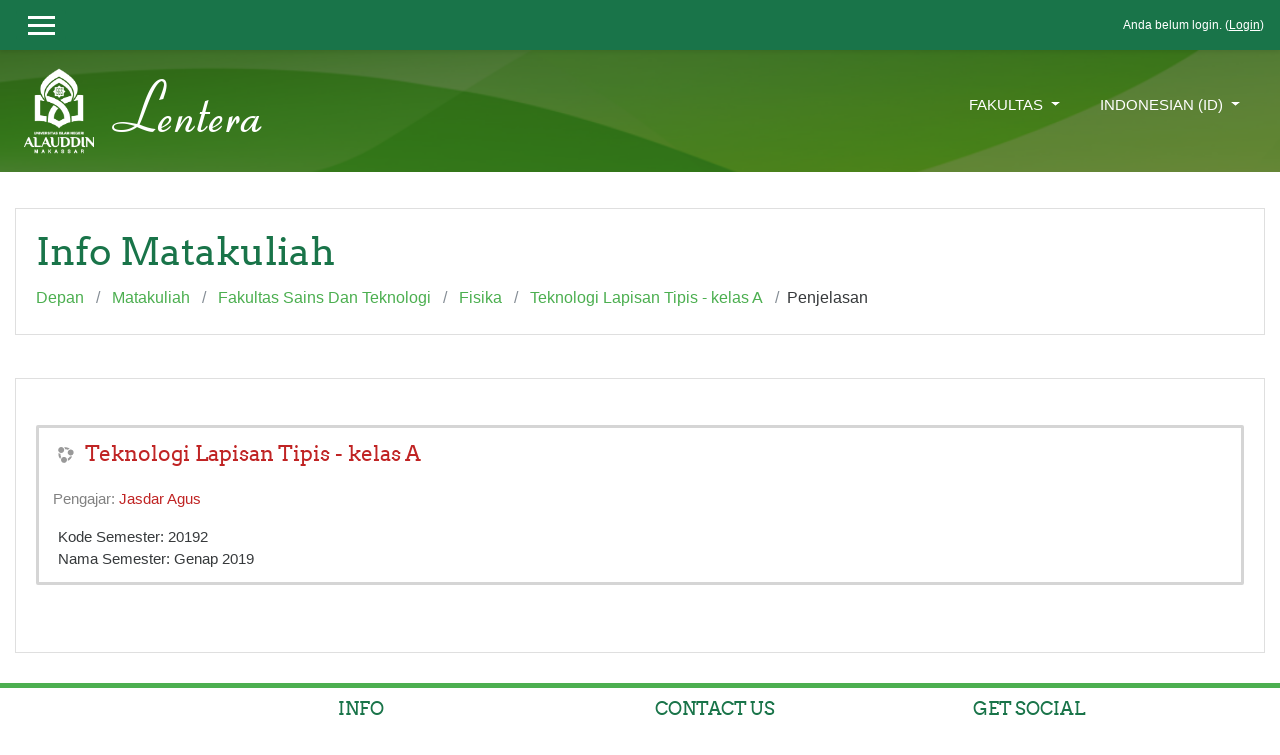

--- FILE ---
content_type: text/html; charset=utf-8
request_url: https://lentera.uin-alauddin.ac.id/course/info.php?id=41928
body_size: 14232
content:
<!DOCTYPE html>

<html  dir="ltr" lang="id" xml:lang="id">
<head>
    <title>Kesimpulan dari Teknologi Lapisan Tipis - kelas A</title>
    <link rel="shortcut icon" href="https://lentera.uin-alauddin.ac.id/theme/image.php/klass/theme/1766073606/favicon" />
    <meta http-equiv="Content-Type" content="text/html; charset=utf-8" />
<meta name="keywords" content="moodle, Kesimpulan dari Teknologi Lapisan Tipis - kelas A" />
<link rel="stylesheet" type="text/css" href="https://lentera.uin-alauddin.ac.id/theme/yui_combo.php?rollup/3.17.2/yui-moodlesimple-min.css" /><script id="firstthemesheet" type="text/css">/** Required in order to fix style inclusion problems in IE with YUI **/</script><link rel="stylesheet" type="text/css" href="https://lentera.uin-alauddin.ac.id/theme/styles.php/klass/1766073606_1/all" />
<script type="text/javascript">
//<![CDATA[
var M = {}; M.yui = {};
M.pageloadstarttime = new Date();
M.cfg = {"wwwroot":"https:\/\/lentera.uin-alauddin.ac.id","sesskey":"Nlk3I6POXR","themerev":"1766073606","slasharguments":1,"theme":"klass","iconsystemmodule":"core\/icon_system_fontawesome","jsrev":"1766073606","admin":"admin","svgicons":true,"usertimezone":"Asia\/Makassar","contextid":903846};var yui1ConfigFn = function(me) {if(/-skin|reset|fonts|grids|base/.test(me.name)){me.type='css';me.path=me.path.replace(/\.js/,'.css');me.path=me.path.replace(/\/yui2-skin/,'/assets/skins/sam/yui2-skin')}};
var yui2ConfigFn = function(me) {var parts=me.name.replace(/^moodle-/,'').split('-'),component=parts.shift(),module=parts[0],min='-min';if(/-(skin|core)$/.test(me.name)){parts.pop();me.type='css';min=''}
if(module){var filename=parts.join('-');me.path=component+'/'+module+'/'+filename+min+'.'+me.type}else{me.path=component+'/'+component+'.'+me.type}};
YUI_config = {"debug":false,"base":"https:\/\/lentera.uin-alauddin.ac.id\/lib\/yuilib\/3.17.2\/","comboBase":"https:\/\/lentera.uin-alauddin.ac.id\/theme\/yui_combo.php?","combine":true,"filter":null,"insertBefore":"firstthemesheet","groups":{"yui2":{"base":"https:\/\/lentera.uin-alauddin.ac.id\/lib\/yuilib\/2in3\/2.9.0\/build\/","comboBase":"https:\/\/lentera.uin-alauddin.ac.id\/theme\/yui_combo.php?","combine":true,"ext":false,"root":"2in3\/2.9.0\/build\/","patterns":{"yui2-":{"group":"yui2","configFn":yui1ConfigFn}}},"moodle":{"name":"moodle","base":"https:\/\/lentera.uin-alauddin.ac.id\/theme\/yui_combo.php?m\/1766073606\/","combine":true,"comboBase":"https:\/\/lentera.uin-alauddin.ac.id\/theme\/yui_combo.php?","ext":false,"root":"m\/1766073606\/","patterns":{"moodle-":{"group":"moodle","configFn":yui2ConfigFn}},"filter":null,"modules":{"moodle-core-chooserdialogue":{"requires":["base","panel","moodle-core-notification"]},"moodle-core-notification":{"requires":["moodle-core-notification-dialogue","moodle-core-notification-alert","moodle-core-notification-confirm","moodle-core-notification-exception","moodle-core-notification-ajaxexception"]},"moodle-core-notification-dialogue":{"requires":["base","node","panel","escape","event-key","dd-plugin","moodle-core-widget-focusafterclose","moodle-core-lockscroll"]},"moodle-core-notification-alert":{"requires":["moodle-core-notification-dialogue"]},"moodle-core-notification-confirm":{"requires":["moodle-core-notification-dialogue"]},"moodle-core-notification-exception":{"requires":["moodle-core-notification-dialogue"]},"moodle-core-notification-ajaxexception":{"requires":["moodle-core-notification-dialogue"]},"moodle-core-lockscroll":{"requires":["plugin","base-build"]},"moodle-core-tooltip":{"requires":["base","node","io-base","moodle-core-notification-dialogue","json-parse","widget-position","widget-position-align","event-outside","cache-base"]},"moodle-core-actionmenu":{"requires":["base","event","node-event-simulate"]},"moodle-core-blocks":{"requires":["base","node","io","dom","dd","dd-scroll","moodle-core-dragdrop","moodle-core-notification"]},"moodle-core-checknet":{"requires":["base-base","moodle-core-notification-alert","io-base"]},"moodle-core-handlebars":{"condition":{"trigger":"handlebars","when":"after"}},"moodle-core-languninstallconfirm":{"requires":["base","node","moodle-core-notification-confirm","moodle-core-notification-alert"]},"moodle-core-event":{"requires":["event-custom"]},"moodle-core-popuphelp":{"requires":["moodle-core-tooltip"]},"moodle-core-formchangechecker":{"requires":["base","event-focus","moodle-core-event"]},"moodle-core-maintenancemodetimer":{"requires":["base","node"]},"moodle-core-dragdrop":{"requires":["base","node","io","dom","dd","event-key","event-focus","moodle-core-notification"]},"moodle-core_availability-form":{"requires":["base","node","event","event-delegate","panel","moodle-core-notification-dialogue","json"]},"moodle-backup-confirmcancel":{"requires":["node","node-event-simulate","moodle-core-notification-confirm"]},"moodle-backup-backupselectall":{"requires":["node","event","node-event-simulate","anim"]},"moodle-course-util":{"requires":["node"],"use":["moodle-course-util-base"],"submodules":{"moodle-course-util-base":{},"moodle-course-util-section":{"requires":["node","moodle-course-util-base"]},"moodle-course-util-cm":{"requires":["node","moodle-course-util-base"]}}},"moodle-course-categoryexpander":{"requires":["node","event-key"]},"moodle-course-formatchooser":{"requires":["base","node","node-event-simulate"]},"moodle-course-management":{"requires":["base","node","io-base","moodle-core-notification-exception","json-parse","dd-constrain","dd-proxy","dd-drop","dd-delegate","node-event-delegate"]},"moodle-course-modchooser":{"requires":["moodle-core-chooserdialogue","moodle-course-coursebase"]},"moodle-course-dragdrop":{"requires":["base","node","io","dom","dd","dd-scroll","moodle-core-dragdrop","moodle-core-notification","moodle-course-coursebase","moodle-course-util"]},"moodle-form-passwordunmask":{"requires":[]},"moodle-form-dateselector":{"requires":["base","node","overlay","calendar"]},"moodle-form-shortforms":{"requires":["node","base","selector-css3","moodle-core-event"]},"moodle-question-chooser":{"requires":["moodle-core-chooserdialogue"]},"moodle-question-searchform":{"requires":["base","node"]},"moodle-question-preview":{"requires":["base","dom","event-delegate","event-key","core_question_engine"]},"moodle-availability_completion-form":{"requires":["base","node","event","moodle-core_availability-form"]},"moodle-availability_date-form":{"requires":["base","node","event","io","moodle-core_availability-form"]},"moodle-availability_grade-form":{"requires":["base","node","event","moodle-core_availability-form"]},"moodle-availability_group-form":{"requires":["base","node","event","moodle-core_availability-form"]},"moodle-availability_grouping-form":{"requires":["base","node","event","moodle-core_availability-form"]},"moodle-availability_profile-form":{"requires":["base","node","event","moodle-core_availability-form"]},"moodle-mod_assign-history":{"requires":["node","transition"]},"moodle-mod_attendance-groupfilter":{"requires":["base","node"]},"moodle-mod_bigbluebuttonbn-broker":{"requires":["base","node","datasource-get","datasource-jsonschema","datasource-polling","moodle-core-notification"]},"moodle-mod_bigbluebuttonbn-modform":{"requires":["base","node"]},"moodle-mod_bigbluebuttonbn-rooms":{"requires":["base","node","datasource-get","datasource-jsonschema","datasource-polling","moodle-core-notification"]},"moodle-mod_bigbluebuttonbn-recordings":{"requires":["base","node","datasource-get","datasource-jsonschema","datasource-polling","moodle-core-notification"]},"moodle-mod_bigbluebuttonbn-imports":{"requires":["base","node"]},"moodle-mod_forum-subscriptiontoggle":{"requires":["base-base","io-base"]},"moodle-mod_quiz-questionchooser":{"requires":["moodle-core-chooserdialogue","moodle-mod_quiz-util","querystring-parse"]},"moodle-mod_quiz-util":{"requires":["node","moodle-core-actionmenu"],"use":["moodle-mod_quiz-util-base"],"submodules":{"moodle-mod_quiz-util-base":{},"moodle-mod_quiz-util-slot":{"requires":["node","moodle-mod_quiz-util-base"]},"moodle-mod_quiz-util-page":{"requires":["node","moodle-mod_quiz-util-base"]}}},"moodle-mod_quiz-quizbase":{"requires":["base","node"]},"moodle-mod_quiz-modform":{"requires":["base","node","event"]},"moodle-mod_quiz-toolboxes":{"requires":["base","node","event","event-key","io","moodle-mod_quiz-quizbase","moodle-mod_quiz-util-slot","moodle-core-notification-ajaxexception"]},"moodle-mod_quiz-autosave":{"requires":["base","node","event","event-valuechange","node-event-delegate","io-form"]},"moodle-mod_quiz-dragdrop":{"requires":["base","node","io","dom","dd","dd-scroll","moodle-core-dragdrop","moodle-core-notification","moodle-mod_quiz-quizbase","moodle-mod_quiz-util-base","moodle-mod_quiz-util-page","moodle-mod_quiz-util-slot","moodle-course-util"]},"moodle-message_airnotifier-toolboxes":{"requires":["base","node","io"]},"moodle-filter_glossary-autolinker":{"requires":["base","node","io-base","json-parse","event-delegate","overlay","moodle-core-event","moodle-core-notification-alert","moodle-core-notification-exception","moodle-core-notification-ajaxexception"]},"moodle-filter_mathjaxloader-loader":{"requires":["moodle-core-event"]},"moodle-editor_atto-editor":{"requires":["node","transition","io","overlay","escape","event","event-simulate","event-custom","node-event-html5","node-event-simulate","yui-throttle","moodle-core-notification-dialogue","moodle-core-notification-confirm","moodle-editor_atto-rangy","handlebars","timers","querystring-stringify"]},"moodle-editor_atto-plugin":{"requires":["node","base","escape","event","event-outside","handlebars","event-custom","timers","moodle-editor_atto-menu"]},"moodle-editor_atto-menu":{"requires":["moodle-core-notification-dialogue","node","event","event-custom"]},"moodle-editor_atto-rangy":{"requires":[]},"moodle-report_eventlist-eventfilter":{"requires":["base","event","node","node-event-delegate","datatable","autocomplete","autocomplete-filters"]},"moodle-report_loglive-fetchlogs":{"requires":["base","event","node","io","node-event-delegate"]},"moodle-gradereport_grader-gradereporttable":{"requires":["base","node","event","handlebars","overlay","event-hover"]},"moodle-gradereport_history-userselector":{"requires":["escape","event-delegate","event-key","handlebars","io-base","json-parse","moodle-core-notification-dialogue"]},"moodle-tool_capability-search":{"requires":["base","node"]},"moodle-tool_lp-dragdrop-reorder":{"requires":["moodle-core-dragdrop"]},"moodle-tool_monitor-dropdown":{"requires":["base","event","node"]},"moodle-assignfeedback_editpdf-editor":{"requires":["base","event","node","io","graphics","json","event-move","event-resize","transition","querystring-stringify-simple","moodle-core-notification-dialog","moodle-core-notification-alert","moodle-core-notification-warning","moodle-core-notification-exception","moodle-core-notification-ajaxexception"]},"moodle-atto_accessibilitychecker-button":{"requires":["color-base","moodle-editor_atto-plugin"]},"moodle-atto_accessibilityhelper-button":{"requires":["moodle-editor_atto-plugin"]},"moodle-atto_align-button":{"requires":["moodle-editor_atto-plugin"]},"moodle-atto_bold-button":{"requires":["moodle-editor_atto-plugin"]},"moodle-atto_charmap-button":{"requires":["moodle-editor_atto-plugin"]},"moodle-atto_clear-button":{"requires":["moodle-editor_atto-plugin"]},"moodle-atto_collapse-button":{"requires":["moodle-editor_atto-plugin"]},"moodle-atto_emoticon-button":{"requires":["moodle-editor_atto-plugin"]},"moodle-atto_equation-button":{"requires":["moodle-editor_atto-plugin","moodle-core-event","io","event-valuechange","tabview","array-extras"]},"moodle-atto_html-beautify":{},"moodle-atto_html-codemirror":{"requires":["moodle-atto_html-codemirror-skin"]},"moodle-atto_html-button":{"requires":["promise","moodle-editor_atto-plugin","moodle-atto_html-beautify","moodle-atto_html-codemirror","event-valuechange"]},"moodle-atto_image-button":{"requires":["moodle-editor_atto-plugin"]},"moodle-atto_indent-button":{"requires":["moodle-editor_atto-plugin"]},"moodle-atto_italic-button":{"requires":["moodle-editor_atto-plugin"]},"moodle-atto_link-button":{"requires":["moodle-editor_atto-plugin"]},"moodle-atto_managefiles-usedfiles":{"requires":["node","escape"]},"moodle-atto_managefiles-button":{"requires":["moodle-editor_atto-plugin"]},"moodle-atto_media-button":{"requires":["moodle-editor_atto-plugin","moodle-form-shortforms"]},"moodle-atto_noautolink-button":{"requires":["moodle-editor_atto-plugin"]},"moodle-atto_orderedlist-button":{"requires":["moodle-editor_atto-plugin"]},"moodle-atto_recordrtc-recording":{"requires":["moodle-atto_recordrtc-button"]},"moodle-atto_recordrtc-button":{"requires":["moodle-editor_atto-plugin","moodle-atto_recordrtc-recording"]},"moodle-atto_rtl-button":{"requires":["moodle-editor_atto-plugin"]},"moodle-atto_strike-button":{"requires":["moodle-editor_atto-plugin"]},"moodle-atto_subscript-button":{"requires":["moodle-editor_atto-plugin"]},"moodle-atto_superscript-button":{"requires":["moodle-editor_atto-plugin"]},"moodle-atto_table-button":{"requires":["moodle-editor_atto-plugin","moodle-editor_atto-menu","event","event-valuechange"]},"moodle-atto_teamsmeeting-button":{"requires":["moodle-editor_atto-plugin"]},"moodle-atto_title-button":{"requires":["moodle-editor_atto-plugin"]},"moodle-atto_underline-button":{"requires":["moodle-editor_atto-plugin"]},"moodle-atto_undo-button":{"requires":["moodle-editor_atto-plugin"]},"moodle-atto_unorderedlist-button":{"requires":["moodle-editor_atto-plugin"]},"moodle-atto_wiris-button":{"requires":["moodle-editor_atto-plugin","get"]}}},"gallery":{"name":"gallery","base":"https:\/\/lentera.uin-alauddin.ac.id\/lib\/yuilib\/gallery\/","combine":true,"comboBase":"https:\/\/lentera.uin-alauddin.ac.id\/theme\/yui_combo.php?","ext":false,"root":"gallery\/1766073606\/","patterns":{"gallery-":{"group":"gallery"}}}},"modules":{"core_filepicker":{"name":"core_filepicker","fullpath":"https:\/\/lentera.uin-alauddin.ac.id\/lib\/javascript.php\/1766073606\/repository\/filepicker.js","requires":["base","node","node-event-simulate","json","async-queue","io-base","io-upload-iframe","io-form","yui2-treeview","panel","cookie","datatable","datatable-sort","resize-plugin","dd-plugin","escape","moodle-core_filepicker","moodle-core-notification-dialogue"]},"core_comment":{"name":"core_comment","fullpath":"https:\/\/lentera.uin-alauddin.ac.id\/lib\/javascript.php\/1766073606\/comment\/comment.js","requires":["base","io-base","node","json","yui2-animation","overlay","escape"]},"mathjax":{"name":"mathjax","fullpath":"https:\/\/cdnjs.cloudflare.com\/ajax\/libs\/mathjax\/2.7.2\/MathJax.js?delayStartupUntil=configured"}}};
M.yui.loader = {modules: {}};

//]]>
</script>

    <meta name="viewport" content="width=device-width, initial-scale=1.0">
</head>
<body  id="page-course-info" class="format-topics  path-course chrome dir-ltr lang-id yui-skin-sam yui3-skin-sam lentera-uin-alauddin-ac-id pagelayout-incourse course-41928 context-903846 category-30 notloggedin ">

<div id="page-wrapper">

    <div>
    <a class="sr-only sr-only-focusable" href="#maincontent">Loncat ke konten utama</a>
</div><script type="text/javascript" src="https://lentera.uin-alauddin.ac.id/theme/yui_combo.php?rollup/3.17.2/yui-moodlesimple-min.js"></script><script type="text/javascript" src="https://lentera.uin-alauddin.ac.id/theme/jquery.php/core/jquery-3.2.1.min.js"></script>
<script type="text/javascript" src="https://lentera.uin-alauddin.ac.id/lib/javascript.php/1766073606/lib/javascript-static.js"></script>
<script type="text/javascript">
//<![CDATA[
document.body.className += ' jsenabled';
//]]>
</script>



    
<nav id="header" role="banner" class="fixed-top navbar navbar-light bg-faded navbar-expand moodle-has-zindex">

     <div class="container navbar-nav">

        <div data-region="drawer-toggle" class="d-inline-block mr-3">
            <button aria-expanded="false" aria-controls="nav-drawer" type="button" class="btn nav-link float-sm-left mr-1 btn-secondary" data-action="toggle-drawer" data-side="left" data-preference="drawer-open-nav"><i class="icon fa fa-bars fa-fw " aria-hidden="true"  ></i><span class="sr-only">Panel samping</span>
            <span aria-hidden="true"> </span>
            <span aria-hidden="true"> </span>
            <span aria-hidden="true"> </span>
            </button>
        </div>


        <ul class="nav navbar-nav ml-auto">
            <div class="d-none d-lg-block">
                
            </div>
              <!-- navbar_plugin_output -->
            <li class="nav-item">
            
            </li>
            <!-- user_menu -->
            <li class="nav-item d-flex align-items-center">
                <div class="usermenu"><span class="login">Anda belum login. (<a href="https://lentera.uin-alauddin.ac.id/login/index.php">Login</a>)</span></div>
            </li>
        </ul>

       <!-- search_box -->
    </div>

</nav>
    
    <div class="header-main">
        <div class="header-main-content">
            <div class="container">
    
                <div class="navbar">
                    <div class="navbar-inner">
                    <div id="logo">
                        <a href="https://lentera.uin-alauddin.ac.id/?redirect=0" class="navbar-brand has-logo
                        ">
                        <span class="logo">
                            <img src="//lentera.uin-alauddin.ac.id/pluginfile.php/1/theme_klass/logo/1766073606/uin-white%20%281%29.png" alt="UIN Alauddin">
                        </span>
                            <span class="lentera-text">
                                Lentera
                            </span>                
                        </a>
                    </div>
    
                    <button class="navbar-toggler hidden-lg-up" type="button" data-toggle="collapse" data-target="#navbarResponsive" aria-controls="navbarResponsive" aria-expanded="false" aria-label="Toggle navigation"></button>
    
                    <div class="collapse navbar-toggleable-md" id="navbarResponsive">
    
                    <div class="infoarea ">
    
                        <!-- custom_menu -->
                        <li class="dropdown nav-item">
    <a class="dropdown-toggle nav-link" id="drop-down-6944406163cc46944406161e208" data-toggle="dropdown" aria-haspopup="true" aria-expanded="false" href="#" aria-controls="drop-down-menu-6944406163cc46944406161e208">
        Fakultas
    </a>
    <div class="dropdown-menu" role="menu" id="drop-down-menu-6944406163cc46944406161e208" aria-labelledby="drop-down-6944406163cc46944406161e208">
                <a class="dropdown-item" role="menuitem" href="https://lentera.uin-alauddin.ac.id/course/index.php?categoryid=6" title="Kesehatan dan Ilmu Kedokteran">Kesehatan dan Ilmu Kedokteran</a>
                <a class="dropdown-item" role="menuitem" href="https://lentera.uin-alauddin.ac.id/course/index.php?categoryid=25" title="Sains dan Teknologi">Sains dan Teknologi</a>
                <a class="dropdown-item" role="menuitem" href="https://lentera.uin-alauddin.ac.id/course/index.php?categoryid=35" title="Ekonomi dan Bisnis">Ekonomi dan Bisnis</a>
                <a class="dropdown-item" role="menuitem" href="https://lentera.uin-alauddin.ac.id/course/index.php?categoryid=38" title="Tarbiyah dan Keguruan">Tarbiyah dan Keguruan</a>
                <a class="dropdown-item" role="menuitem" href="https://lentera.uin-alauddin.ac.id/course/index.php?categoryid=37" title="Ushuluddin dan Filsafat">Ushuluddin dan Filsafat</a>
                <a class="dropdown-item" role="menuitem" href="https://lentera.uin-alauddin.ac.id/course/index.php?categoryid=41" title="Dakwah dan Komunikasi">Dakwah dan Komunikasi</a>
                <a class="dropdown-item" role="menuitem" href="https://lentera.uin-alauddin.ac.id/course/index.php?categoryid=40" title="Adab dan Humaniora">Adab dan Humaniora</a>
                <a class="dropdown-item" role="menuitem" href="https://lentera.uin-alauddin.ac.id/course/index.php?categoryid=39" title="Syariah dan Hukum">Syariah dan Hukum</a>
                <a class="dropdown-item" role="menuitem" href="https://lentera.uin-alauddin.ac.id/course/index.php?categoryid=98" title="Pascasarjana">Pascasarjana</a>
    </div>
</li><li class="dropdown nav-item">
    <a class="dropdown-toggle nav-link" id="drop-down-6944406163d196944406161e209" data-toggle="dropdown" aria-haspopup="true" aria-expanded="false" href="#" aria-controls="drop-down-menu-6944406163d196944406161e209">
        Indonesian ‎(id)‎
    </a>
    <div class="dropdown-menu" role="menu" id="drop-down-menu-6944406163d196944406161e209" aria-labelledby="drop-down-6944406163d196944406161e209">
                <a class="dropdown-item" role="menuitem" href="https://lentera.uin-alauddin.ac.id/course/info.php?id=41928&amp;lang=en" title="English ‎(en)‎">English ‎(en)‎</a>
                <a class="dropdown-item" role="menuitem" href="https://lentera.uin-alauddin.ac.id/course/info.php?id=41928&amp;lang=id" title="Indonesian ‎(id)‎">Indonesian ‎(id)‎</a>
    </div>
</li>
                        <!-- page_heading_menu -->
    
                    </div>
                    </div>
                    </div>
                </div>
    
                <div class="clearfix"></div>
           </div>
        </div>
        
    </div>

    <div id="page" class="container-fluid">
        <header id="page-header" class="row">
    <div class="col-12 pt-3 pb-3">
        <div class="card ">
            <div class="card-body ">
                <div class="d-flex">
                    <div class="mr-auto">
                        <div class="page-context-header"><div class="page-header-headings"><h1>Info Matakuliah</h1></div></div>
                    </div>

                </div>
                <div class="d-flex flex-wrap">
                    <div id="page-navbar">
                        <nav role="navigation" aria-label="Navigasi">
    <ol class="breadcrumb">
                <li class="breadcrumb-item">
                    <a href="https://lentera.uin-alauddin.ac.id/"  >Depan</a>
                </li>
                <li class="breadcrumb-item">
                    <a href="https://lentera.uin-alauddin.ac.id/course/index.php"  >Matakuliah</a>
                </li>
                <li class="breadcrumb-item">
                    <a href="https://lentera.uin-alauddin.ac.id/course/index.php?categoryid=25"  >Fakultas Sains Dan Teknologi</a>
                </li>
                <li class="breadcrumb-item">
                    <a href="https://lentera.uin-alauddin.ac.id/course/index.php?categoryid=30"  >Fisika</a>
                </li>
                <li class="breadcrumb-item">
                    <a href="https://lentera.uin-alauddin.ac.id/course/view.php?id=41928"  title="Teknologi Lapisan Tipis - kelas A">Teknologi Lapisan Tipis - kelas A</a>
                </li>
                <li class="breadcrumb-item">Penjelasan</li>
    </ol>
</nav>
                    </div>
                    <div class="ml-auto d-flex">
                        
                    </div>
                    <div id="course-header">
                        
                    </div>
                </div>
            </div>
        </div>
    </div>
</header>

        <div id="page-content" class="row">
            <div id="region-main-box" class="col-12">
                <section id="region-main" >
                            <span class="notifications" id="user-notifications"></span>
                            <div role="main"><span id="maincontent"></span><div class="box py-3 generalbox info"><div class="coursebox clearfix content-block" data-courseid="41928" data-type="1"><div class="info"><h3 class="coursename"><a class="" href="https://lentera.uin-alauddin.ac.id/course/view.php?id=41928">Teknologi Lapisan Tipis - kelas A</a></h3><div class="moreinfo"></div></div><div class="content content-block"><ul class="teachers"><li>Pengajar: <a href="https://lentera.uin-alauddin.ac.id/user/view.php?id=52377&amp;course=1">Jasdar Agus </a></li></ul><div class="customfields-container"><div class="customfield customfield_text customfield_kode_semester">
        <span class="customfieldname">Kode Semester</span><span class="customfieldseparator">: </span><span class="customfieldvalue">20192</span>
    </div><div class="customfield customfield_text customfield_nama_semester">
        <span class="customfieldname">Nama Semester</span><span class="customfieldseparator">: </span><span class="customfieldvalue">Genap 2019</span>
    </div></div></div></div></div><br /></div>
                            
                            
                </section>
            </div>
        </div>
    </div>
    <div id="nav-drawer" data-region="drawer" class="d-print-none moodle-has-zindex closed" aria-hidden="true" tabindex="-1">
        <nav class="list-group" aria-label="">
            <a class="list-group-item list-group-item-action " href="https://lentera.uin-alauddin.ac.id/course/view.php?id=41928" data-key="coursehome" data-isexpandable="0" data-indent="0" data-showdivider="0" data-type="60" data-nodetype="0" data-collapse="0" data-forceopen="0" data-isactive="0" data-hidden="0" data-preceedwithhr="0" >
                <div class="ml-0">
                    <div class="media">
                        <span class="media-left">
                            <i class="icon fa fa-graduation-cap fa-fw " aria-hidden="true"  ></i>
                        </span>
                        <span class="media-body ">Teknologi Lapisan Tipis - kelas A</span>
                    </div>
                </div>
            </a>
        </nav>
        <nav class="list-group mt-1" aria-label="Situs">
            <a class="list-group-item list-group-item-action " href="https://lentera.uin-alauddin.ac.id/" data-key="home" data-isexpandable="0" data-indent="0" data-showdivider="1" data-type="1" data-nodetype="1" data-collapse="0" data-forceopen="1" data-isactive="0" data-hidden="0" data-preceedwithhr="0" >
                <div class="ml-0">
                    <div class="media">
                        <span class="media-left">
                            <i class="icon fa fa-home fa-fw " aria-hidden="true"  ></i>
                        </span>
                        <span class="media-body ">Depan</span>
                    </div>
                </div>
            </a>
        </nav>
    </div>
</div>

<style>
/* 🔹 Efek berdenyut lembut */
@keyframes pulseButton {
  0% { transform: scale(1); box-shadow: 0 0 0 0 rgba(0, 123, 255, 0.4); }
  70% { transform: scale(1.3); box-shadow: 0 0 15px 10px rgba(0, 123, 255, 0); }
  100% { transform: scale(1); box-shadow: 0 0 0 0 rgba(0, 123, 255, 0); }
}
#aktivasi-button.pulse {
  animation: pulseButton 2s infinite;
}

/* 🔹 Efek bergoyang */
@keyframes shakeButton {
  0%, 100% { transform: translateX(0); }
  20%, 60% { transform: translateX(-5px); }
  40%, 80% { transform: translateX(5px); }
}
#aktivasi-button.shake {
  animation: shakeButton 0.6s ease-in-out;
}

/* 🔹 Efek berputar */
@keyframes spinButton {
  0% { transform: rotate(0deg); }
  100% { transform: rotate(360deg); }
}
#aktivasi-button.spin {
  animation: spinButton 2s ease-in-out;
}


#aktivasi-button {
  background: linear-gradient(135deg, #007bff, #00aaff);
  transition: transform 0.3s;
}
#aktivasi-button:hover {
  transform: scale(1.1);
}

</style>
<footer id="footer" class="py-1 bg-inverse">
   <div class="footer-main">
        <div class="container">
            <div class="row">
                <div class="col-md-3">
                    <div class="infoarea">
                        <div class="footer-logo">
                            <a href="https://lentera.uin-alauddin.ac.id/?redirect=0">
                            </a>
                        </div>
                        <p>Lentera sebagai aplikasi pembelajaran online berbasis moodle yang digunakan oleh mahasiswa dan dosen dalam ruang lingkup UIN Alauddin Makassar.</p>
                     </div>
                </div>
                <div class="col-md-3">
                    <div class="foot-links">
                        <h5>Info </h5>
                        <ul>
                           <li><a href="http://uin-alauddin.ac.id" target="_blank">UIN Alauddin</a></li><li><a href="https://siadin.uin-alauddin.ac.id/" target="_blank">Pendaftaran Camaba</a></li><li><a href="http://pustipad.uin-alauddin.ac.id" target="_blank">Pustipad</a></li><li><a href="http://pustipad.uin-alauddin.ac.id/info" target="_blank">Info Lentera</a></li>
                         </ul>
                   </div>
                </div>
                <div class="col-md-3">
                    <div class="contact-info">
                        <h5 class="nopadding">Contact us</h5>
                        <p>Jl. Sultan Alauddin No. 63 Makassar, Sulawesi Selatan, Indonesia</p>
                        <p><i class="fa fa-phone-square"></i>Phone : (0411) 841879</p>
                        <p><i class="fa fa-envelope"></i>E-mail : <a class="mail-link" href="mailto:kontak@uin-alauddin.ac.id"> kontak@uin-alauddin.ac.id</a></p>
                    </div>
                </div>
                <div class="col-md-3">
                    <div class="social-media">
                    <h5>Get Social</h5>
                    <ul>
                            <li class="smedia-01">
                                <a href="https://www.facebook.com/yourfacebookid" target="_blank">
                                    <i class="fa fa-facebook-square"></i>
                                </a>
                            </li>

                            <li class="smedia-03">
                                <a href="https://twitter.com/yourtwittername" target="_blank">
                                    <i class="fa fa-twitter-square"></i>
                                </a>
                            </li>

                        </ul>
                    </div>
                </div>
            </div>
        </div>
    </div>
    <div class="footer-foot">
        <div class="container">
                <p>Copyright &copy; 2021 - Developed by UIN Alauddin. Powered by Moodle</p>
        </div>
    </div>

</footer>

<!--E.O.Footer-->

<div class="tool_dataprivacy"><a href="https://lentera.uin-alauddin.ac.id/admin/tool/dataprivacy/summary.php">Ringkasan retensi data</a></div><a href="https://download.moodle.org/mobile?version=2019052001.05&amp;lang=id&amp;iosappid=633359593&amp;androidappid=com.moodle.moodlemobile">Dapatkan aplikasi seluler</a>

<div class="sponsor-area" style="position:absolute; left:-9999px; display: none;">
<a href="https://www.youdontneedamantofixit.com/how-to-repair-a-double-hung-window/">situs slot resmi</a>
<a href="https://kbk-group.in/">slot 1000</a>
<a href="https://kbk-group.in/">situs deposit 1000</a>
<a href="https://kbk-group.in/">situs slot1000</a>
<a href="https://kbk-group.in/">situs slot 1000</a>
<a href="https://www.elcauto.it/l/hyundai/">slot gacor</a>
<a href="https://heylink.me/rajabandotslotgacor/">rajabandot</a>
<a href="https://heylink.me/rajabandotslotgacor/">slot gacor malam ini</a>
<a href="https://heylink.me/rajabandotslotgacor/">data macau</a>
<a href="https://sfboatshow.com/">rajabandot</a>
<a href="https://beautyhitshop.com/">rajabandot login</a>
<a href="https://kdi-systems.com/">rajabandot link alternatif</a>
<a href="https://usefulinfonation.com/">rajabandot login</a>
<a href="https://stormkingmarine.com/">rajabandot link alternatif</a>
<a href="https://beyondrecognition.net/">rajabandot</a>
<a href="https://srinivaskatam.com/">rajabandot login</a>
<a href="https://lizmrush.com/">rajabandot login</a>
<a href="https://www.chevvers.com/">rajabandot link alternatif</a>
<a href="https://chugulugames.com/">rajabandot</a>
<a href="https://whattodointhedells.com/">rajabandot login</a>
<a href="https://kovarikracing.com/">rajabandot link alternatif</a>
<a href="https://iphone5retinawallpaper.com/">rajabandot</a>
<a href="https://orientinn-ny.com/">rajabandot login</a>
<a href="https://snowfactorystl.com/">rajabandot link alternatif</a>
<a href="https://cunavidad.com/">rajabandot</a>
<a href="https://csgomassive.com/">rajabandot link alternatif</a>
<a href="https://lostartskitchen.com/">rajabandot link alternatif</a>
<a href="https://devalavie.com/">rajabandot</a>
<a href="https://fondazionegiuseppesciacca.org/">rajabandot login</a>
<a href="https://thailande-assistance.com/">rajabandot link alternatif</a>
<a href="https://accommodationinsicily.com/">rajabandot</a>
<a href="https://sharethegoodnews.org/">rajabandot login</a>
<a href="https://salontewl.com/">rajabandot link alternatif</a>
<a href="https://freedompondmoonworks.com/">rajabandot</a>
<a href="https://ndcwireless.com/">rajabandot login</a>
<a href="https://guidecouder.com/">rajabandot link alternatif</a>
<a href="https://ocster.com/">rajabandot</a>
<a href="https://www.legalwebtech.com/">rajabandot login</a>
<a href="https://technoprobiz.com/">rajabandot link alternatif</a>
<a href="https://brittandcatrett.com/">rajabandot</a>
<a href="https://merrillappraisal.com/">rajabandot login</a>
<a href="https://www.onlinemarketingrant.com/">rajabandot link alternatif</a>
<a href="https://kellyhansonmarine.com/">rajabandot</a>
<a href="https://manifold-papyrus.com/">rajabandot login</a>
<a href="https://www.realiteegolf.com/">rajabandot</a>
<a href="https://yurdum.net/">rajabandot login</a>
<a href="https://heliums.net/">rajabandot login</a>
<a href="https://disneyccomplusbegins.com/">rajabandot</a>
<a href="https://bestfreebettingtips.com/">rajabandot login</a>
<a href="https://fotosbiometricas.com/">rajabandot</a>
<a href="https://prismjustice.org/">rajabandot link alternatif</a>
<a href="https://watchscrubsonline.com/">rajabandot</a>
<a href="https://ifakedit.com/">rajabandot link alternatif</a>
<a href="https://anthonylaguerre.com/">rajabandot login</a>
<a href="https://comodista.com/">rajabandot</a>
<a href="https://mcb-if.com/">rajabandot login</a>
<a href="https://ninomarchetti.com/">rajabandot link alternatif</a>
<a href="https://themoney-gun.com/">rajabandot</a>
<a href="https://stiiizycartshop.com/">rajabandot login</a>
<a href="https://stiiizycartshop.com/">rajabandot link alternatif</a>
<a href="https://students4trump.com/">rajabandot login</a>
<a href="https://www.maineshare.org/">slot gacor</a>
<a href="https://www.maineshare.org/">slot gacor hari ini</a>
<a href="https://findingmyblog.com/">rajabandot</a>
<a href="https://visittwinpeaks.com/">rajabandot</a>
<a href="https://paintwithnick.net/">rajabandot</a>
<a href="https://fishdataroom.com/">RAJABANDOT</a>
<a href="https://findtravelingdeals.com/">RAJABANDOT</a>
<a href="https://aboutboardroom.com/">RAJABANDOT</a>
<a href="https://rabanslot.it.com/">RAJABANDOT</a>
<a href="https://rabanslot.it.com/">data macau</a>
<a href="https://rabanslot.it.com/">slot gacor malam ini</a>
<a href="https://rabanslot.it.com/">rajabandot</a>
<a href="https://polarislabs1.com/">rajabandot</a>
<a href="https://getairakron.com/">rajabandot</a>
<a href="https://mytechhubgh.com/">rajabandot</a>
<a href="https://kbfitnessblog.com/">rajabandot</a>
<a href="https://baysstylediary.com/">rajabandot</a>
<a href="https://journeyintotheheartofsikhdharma.org/">rajabandot</a>
<a href="https://minnehahafreespace.org/">togel online</a>
<a href="https://minnehahafreespace.org/">rajabandot</a>
<a href="https://www.bielek-debunked.com/">toto macau</a>
<a href="https://www.bielek-debunked.com/">rajabandot</a>
<a href="https://www.quicksilvernow.com/">togel online</a>
<a href="https://www.quicksilvernow.com/">rajabandot</a>
<a href="https://historionomie.net/">togel online</a>
<a href="https://historionomie.net/">rajabandot</a>
<a href="https://clairethompson.net/">togel online</a>
<a href="https://clairethompson.net/">rajabandot</a>
<a href="https://rajabandotlogin.vzy.io/">rajabandot</a>
<a href="https://rajabandotrtp.vzy.io/">rajabandot</a>
<a href="https://alternatifrajabandot.vzy.io/">rajabandot</a>
<a href="https://rajabandot1.vzy.io/">rajabandot</a>
<a href="https://rajabandotlogin9.vzy.io/">rajabandot</a>
<a href="https://rajabandotlogin9.vzy.io/">rajabandot</a>
<a href="https://rajabandotlogin9.vzy.io/">rajabandot</a>
<a href="https://rajabandot01.vzy.io/">rajabandot</a>
<a href="https://linkrajabandot.vzy.io/">rajabandot</a>
<a href="https://derwentmills.com/">rajabandot</a>
<a href="https://ezineposts.com/">rajabandot</a>
<a href="https://finestown.com/">rajabandot</a>
<a href="https://vueadmintemplate.com/">rajabandot</a>
<a href="https://michaelesalahi.com/">rajabandot</a>
<a href="https://francoamericanarchives.org/">rajabandot</a>
<a href="https://ruriclarkson.com/">rajabandot</a>
<a href="https://lit.link/en/raban01/">rajabandot</a>
<a href="https://linkr.bio/rajabandot-link/">rajabandot</a>
<a href="https://linklist.bio/rajabandot-daftar/">rajabandot</a>
<a href="https://speltmagazine.com/">rajabandot</a>
<a href="https://goldfatporn.com/">rajabandot</a>
<a href="https://michael-pope.com/">rajabandot</a>
<a href="https://www.uncommonpractices.com/">rajabandot</a>
<a href="https://heylink.me/rajabandotloginAlt/">rajabandot</a>
<a href="https://heylink.me/linkrajabandot1/">rajabandot</a>
<a href="https://cheapnbajersey.com/">rajabandot</a>
<a href="https://onebook4colorado.org/">rajabandot</a>
<a href="https://photocopieur-consommable.com/">rajabandot</a>
<a href="https://lit.link/en/rajabandot/">rajabandot</a>
<a href="https://jali.me/rajabandotlogin/">rajabandot</a>
<a href="https://rajabandot-link.it.com/">rajabandot</a>
<a href="https://allmy.bio/rajabandot/">rajabandot</a>
<a href="https://heylink.me/rajabandot01/">rajabandot</a>
<a href="https://heylink.me/rajabandot05/">rajabandot</a>
<a href="https://lms.halcyonmarine.com.ph/">toto slot</a>
<a href="https://lms.halcyonmarine.com.ph/">totoslot</a>
<a href="https://www.sukipan.com/en/In-stock/">iblbet</a>
<a href="https://www.digitalteach.it/">toto slot</a>
<a href="https://www.digitalteach.it/">slot gacor</a>
<a href="https://www.yaqupachachile.com/delfn-chileno">rajabandot</a>
<a href="https://hijab.cloud/">wengtoto</a>
<a href="https://stipiacademy.com/md/">bandar slot</a>
<a href="https://www.arubalympics.id/">nagaspin99</a>
<a href="https://www.jamesdeanmemorialjunction.com/history.html">nagaspin99</a>
<a href="https://aspiritedlife.com/blog/">nagaspin99</a>
<a href="https://www.domaine-de-rilhac.com/contact.html">nagaspin99</a>
<a href="https://www.thevalorcenter.org/profile/marekdoonanx/profile">nagaspin99</a>
<a href="https://www.lppksps.id/">nagaspin99</a>
<a href="https://pedrocormenzana.com/cirugia-corporal/abdominoplastia/">nagaspin99</a>
<a href="https://delendaestcarthago.com/bas_micronovela.html/">nagaspin99</a>
<a href="https://www.ridgeap.com/tips/the_charging_system1_2.htm">nagaspin99</a>
<a href="https://bit2buzz.com/community/Demographics-and-Behaviour-of-Traders-on-Indian-Exchanges-and-NEO-Banks">nagaspin99</a>
<a href="https://www.urbanamantenimientos.com/empresa-limpieza-alicante/">nagaspin99</a>
<a href="https://bigasstrux.com/batvideos.html">nagaspin99</a>
<a href="https://www.stoicheia.ai/">nagaspin99</a>
<a href="https://pabipemkabkepulauanaru.org/">nagaspin99</a>
<a href="https://pabipemkabpangkajenekepulauan.org/">nagaspin99</a>
<a href="https://pabipemkabkepulauansitaro.org/">nagaspin99</a>
<a href="https://pabipemkabkonawekepulauan.org/">nagaspin99</a>
<a href="https://pabipemkabkepulauansangihe.org/">nagaspin99</a>
<a href="https://hyundaiindonesia.co.id/2024/05/06/hyundai-cempaka-putih-jakarta-pusat/">nagaspin99</a>
<a href="https://omegaproperty.co.id/de-green-grande-residence/">nagaspin99</a>
<a href="https://inpoesia.me/2012/01/02/andre-breton-manifeste-du-surrealisme-1924/">nagaspin99</a>
<a href="https://bricomanitas.pro/herramientas/electricas/lijadoras/rotorbitales/">nagaspin99</a>
<a href="https://sermadreunaaventura.com/dientes-de-leche/">bandar togel online</a>
<a href="https://sermadreunaaventura.com/dientes-de-leche/">togel resmi</a>
<a href="https://sermadreunaaventura.com/dientes-de-leche/">togel online</a>
<a href="https://www.tangledupincichlids.com/acclimation">iblbet</a>
<a href="https://www.cinetracer.com/faq">togel online</a>
<a href="https://karlajacobina.com.br/metodo-karla-jacobina/">togel4d</a>
<a href="https://onescreener.com/nagaspin99e-glasses.ro/">slot online</a>
<a href="https://many.link/nagaspin99">nagaspin99</a>
<a href="https://bit.ly/m/nagaspin99">nagaspin99</a>
<a href="https://myurls.co/nagaspin99">nagaspin99</a>
<a href="https://linklist.bio/nagaspin99">nagaspin99</a>
<a href="https://lit.link/en/nagaspin99">nagaspin99</a>
<a href="https://onescreener.com/nagaspin99">nagaspin99</a>
<a href="https://linktr.ee/nagaspin99.com">nagaspin99</a>
<a href="https://linktr.ee/nagaspin99">nagaspin99</a>
<a href="https://nagaspin99.vzy.io/">nagaspin99</a>
<a href="https://linkr.bio/nagaspin99">nagaspin99</a>
<a href="https://www.solmatas.com/contact">bandar togel online</a>
<a href="https://www.solmatas.com/contact">togel onlline</a>
<a href="https://www.tangledupincichlids.com/acclimation">slot deposit 1000</a>
<a href="https://thiep.edu.sa/">slot deposit 1000</a>
<a href="https://kmfrentealcancer.org/">slot deposit 1000</a>
<a href="https://truckpolo.com/">slot deposit 1000</a>
<a href="https://urom.hu/">toto macau</a>
<a href="https://serbicap.cl/">toto macau</a>
<a href="https://www.internationaldialogueinitiative.com/our-team/vamik-d-volkan/">slot</a>
<a href="https://www.uemigueldecervantes.edu.ec/services/">slot88</a>
<a href="https://elearning.tmu.ac.ke/login/">wengtoto</a>
<a href="https://gsmvenezuela.net/">togel4d</a>
<a href="https://bqdcacademy.es/">toto slot</a>
<a href="https://compassome.com.br/">toto macau</a>
<a href="https://electromovilaca.com/">toto macau</a>
<a href="https://gkdhruvathare.com/">slot resmi</a>
<a href="https://edupro.edu.co/oferta_educativa/">link slot gacor</a>
<a href="https://www.desmoderm.in/blogs/">SLOT 1000 DEPOSIT DANA</a>
<a href="https://www.desmoderm.in/blogs/">SLOT 1000</a>
</div><script type="text/javascript">
//<![CDATA[
var require = {
    baseUrl : 'https://lentera.uin-alauddin.ac.id/lib/requirejs.php/1766073606/',
    // We only support AMD modules with an explicit define() statement.
    enforceDefine: true,
    skipDataMain: true,
    waitSeconds : 0,

    paths: {
        jquery: 'https://lentera.uin-alauddin.ac.id/lib/javascript.php/1766073606/lib/jquery/jquery-3.2.1.min',
        jqueryui: 'https://lentera.uin-alauddin.ac.id/lib/javascript.php/1766073606/lib/jquery/ui-1.12.1/jquery-ui.min',
        jqueryprivate: 'https://lentera.uin-alauddin.ac.id/lib/javascript.php/1766073606/lib/requirejs/jquery-private'
    },

    // Custom jquery config map.
    map: {
      // '*' means all modules will get 'jqueryprivate'
      // for their 'jquery' dependency.
      '*': { jquery: 'jqueryprivate' },
      // Stub module for 'process'. This is a workaround for a bug in MathJax (see MDL-60458).
      '*': { process: 'core/first' },

      // 'jquery-private' wants the real jQuery module
      // though. If this line was not here, there would
      // be an unresolvable cyclic dependency.
      jqueryprivate: { jquery: 'jquery' }
    }
};

//]]>
</script>
<script type="text/javascript" src="https://lentera.uin-alauddin.ac.id/lib/javascript.php/1766073606/lib/requirejs/require.min.js"></script>
<script type="text/javascript">
//<![CDATA[
require(['core/first'], function() {
;

require(['jquery'], function($) {
    $('#single_select6944406161e202').change(function() {
        var ignore = $(this).find(':selected').attr('data-ignore');
        if (typeof ignore === typeof undefined) {
            $('#single_select_f6944406161e201').submit();
        }
    });
});
;

require(['jquery'], function($) {
    $('#single_select6944406161e207').change(function() {
        var ignore = $(this).find(':selected').attr('data-ignore');
        if (typeof ignore === typeof undefined) {
            $('#single_select_f6944406161e206').submit();
        }
    });
});
;

require(['theme_boost/loader']);
require(['theme_boost/drawer'], function(mod) {
    mod.init();
});
;
require(["core/notification"], function(amd) { amd.init(903846, []); });;
require(["core/log"], function(amd) { amd.setConfig({"level":"warn"}); });;
require(["core/page_global"], function(amd) { amd.init(); });
});
//]]>
</script>
<script type="text/javascript" src="https://lentera.uin-alauddin.ac.id/lib/javascript.php/1766073606/theme/klass/javascript/theme.js"></script>
<script type="text/javascript" src="https://lentera.uin-alauddin.ac.id/theme/javascript.php/klass/1766073606/footer"></script>
<script type="text/javascript">
//<![CDATA[
M.str = {"moodle":{"lastmodified":"Terakhir diperbaharui","name":"Nama","error":"Kesalahan","info":"Informasi","yes":"Ya","no":"Tidak","cancel":"Batal","confirm":"Konfirmasi","areyousure":"Anda yakin?","closebuttontitle":"Tutup","unknownerror":"Kesalahan tidak diketahui"},"repository":{"type":"Tipe","size":"Ukuran","invalidjson":"String JSON tidak valid","nofilesattached":"Tidak ada file yang dilampirkan","filepicker":"Pilih File","logout":"Keluar","nofilesavailable":"Tidak ada file tersedia","norepositoriesavailable":"Maaf, tidak ada repositori Anda saat ini yang dapat mengembalikan berkas dalam format yang diperlukan.","fileexistsdialogheader":"File telah ada","fileexistsdialog_editor":"Berkas dengan nama itu telah dilampirkan ke teks yang sedang Anda edit.","fileexistsdialog_filemanager":"Berkas dengan nama itu telah dilampirkan","renameto":"Ganti nama menjadi \"{$a}\"","referencesexist":"There are {$a} alias\/shortcut files that use this file as their source","select":"Pilih"},"admin":{"confirmdeletecomments":"Anda akan menghapus komentar, apakah anda yakin ?","confirmation":"Konfirmasi"}};
//]]>
</script>
<script type="text/javascript">
//<![CDATA[
(function() {Y.use("moodle-filter_mathjaxloader-loader",function() {M.filter_mathjaxloader.configure({"mathjaxconfig":"\nMathJax.Hub.Config({\n    config: [\"Accessible.js\", \"Safe.js\"],\n    errorSettings: { message: [\"!\"] },\n    skipStartupTypeset: true,\n    messageStyle: \"none\"\n});\n","lang":"en"});
});
M.util.help_popups.setup(Y);
 M.util.js_pending('random6944406161e2010'); Y.on('domready', function() { M.util.js_complete("init");  M.util.js_complete('random6944406161e2010'); });
})();
//]]>
</script>




<!-- Floating Button (default: hidden) -->
<div id="aktivasi-button" 
     style="display:none; position: fixed; bottom: 20px; right: 20px; z-index: 9999; 
            border-radius: 50%; width: 70px; height: 70px; text-align: center; line-height: 70px;
            cursor: pointer; box-shadow: 0 4px 8px rgba(0,0,0,0.3);background: black;">
  <img src="https://lentera.uin-alauddin.ac.id/logo1.png" alt="Aktivasi" style="width:100%; height:100%; border-radius:50%;">
</div>

<!-- Modal -->
<div class="modal fade" id="aktivasiModal" tabindex="-1" role="dialog" aria-labelledby="aktivasiLabel" aria-hidden="true">
  <div class="modal-dialog modal-dialog-centered" role="document">
    <div class="modal-content p-3">
      <div class="modal-header text-center  border-0">
        <h5 class="modal-title w-100" id="aktivasiLabel">📢 Aktifkan Notifikasi Telegram Anda!</h5>
      </div>
      <div class="modal-body">
        <div>Hai, Saat ini pustipad meluncurkan sistem BOT Telegram untuk mempermudah kamu memperoleh  informasi akademik. Dapatkan pemberitahuan langsung di Telegram tentang kegiatan akademik kamu<br>
        ✳️ Aktivasi sekarang agar tidak ketinggalan informasi penting!<br>
        <ul>
        <li>Jika Anda menggunakan laptop/komputer, silakan scan QR Code di bawah ini menggunakan kamera ponsel Anda.</li>
        <li>Jika Anda membuka dari ponsel yang sudah terinstal Telegram, cukup klik tombol/link di bawah ini untuk langsung terhubung.</li>
        <li>Pastikan Ponsel kamu sudah terinstal aplikasi telegram.</li>
        </ul>
        </div>
        <h5 class="text-center">Scan QRCode</h5>
        <div id="qrcodeArea" style="display: flex;
  justify-content: center;
  align-items: center;
  width: 100%;
" class="mb-3"></div>
        <h5 class="text-center ">atau</h5>
        <h5 class="text-center">Klik Link di bawah</h5>
        <div class="text-center ">
        <a id="linkAktivasi" href="#" target="_blank" class="fw-bold text-primary ">>> Klik Link Aktivasi <<</a>
        </div>
      </div>
      <div class="modal-footer border-0">
        <button type="button" class="btn btn-secondary w-100" data-dismiss="modal">Tutup</button>
      </div>
    </div>
  </div>
</div>

<!-- Dependensi -->
<script src="https://code.jquery.com/jquery-3.6.0.min.js"></script>
<script src="https://cdnjs.cloudflare.com/ajax/libs/qrcodejs/1.0.0/qrcode.min.js"></script>

<script>
$(document).ready(function(){

    // Ambil NIM user Moodle (ganti jika bukan username)
    var nim = '';

    // Panggil API langsung di awal
    $.ajax({
        url: 'https://pustipedia.uin-alauddin.ac.id/api/akademik/aktivasi?nim='+nim,
        method: 'POST',
        //data: { nim: nim },
        success: function(response) {
            // pastikan struktur respons benar
            if (response && response.success) {
                var isAktif = response.isActivatedTelegram;
                // Jika belum aktif
                if (isAktif === 0) {
                    // Tampilkan tombol floating
                    $('#aktivasi-button').fadeIn();

                    // Simpan data untuk modal
                    $('#aktivasi-button').data('link', response.endpoint);
                }
            }
        },
        error: function(xhr, status, error) {
            console.error("Gagal mengambil data API:", error);
        }
    });

    // Ketika tombol diklik
    $('#aktivasi-button').click(function(){
        var link = $(this).data('link');

        // Kosongkan konten modal
        $('#qrcodeArea').html('Memuat QR Code...');
        $('#linkAktivasi').text('').attr('href', '#');

        // Tampilkan modal
        $('#aktivasiModal').modal('show');

        // Render QR Code dan link
        if (link) {
            $('#qrcodeArea').html('');
            new QRCode(document.getElementById('qrcodeArea'), {
                text: link,
                width: 180,
                height: 180
            });
            $('#linkAktivasi').text('>> Link Aktivasi <<').attr('href', link);
        } else {
            $('#qrcodeArea').html('<p class="text-danger">Link tidak tersedia.</p>');
        }
    });

    // 🔸 Efek utama: tombol berdenyut terus menerus
    $('#aktivasi-button').addClass('pulse');

    // 🔸 Efek bergoyang tiap 30 detik
    setInterval(() => {
        $('#aktivasi-button').addClass('shake');
        setTimeout(() => $('#aktivasi-button').removeClass('shake'), 600);
    }, 30000);

    // 🔸 Efek berputar tiap 10 detik sekali (misalnya)
    setInterval(() => {
        $('#aktivasi-button').addClass('spin');
        setTimeout(() => $('#aktivasi-button').removeClass('spin'), 2000);
    }, 10000);

});
</script>